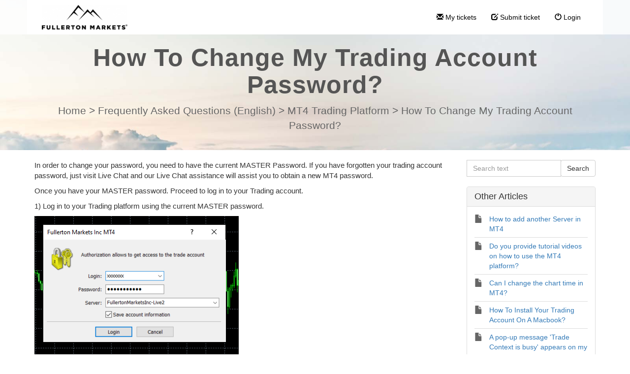

--- FILE ---
content_type: text/html; charset=UTF-8
request_url: https://fullertonmarkets.ladesk.com/362132-How-To-Change-My-Trading-Account-Password
body_size: 5878
content:
<!DOCTYPE html>
<html lang="en-US">
<head>
    <meta name="referrer" content="no-referrer">
	
    <meta charset="utf-8">
    <meta http-equiv="X-UA-Compatible" content="IE=edge">
    <meta name="viewport" content="width=device-width, initial-scale=1">
        <link rel="canonical" href="https://fullertonmarkets.ladesk.com/362132-How-To-Change-My-Trading-Account-Password" />            <link href="/themes/kb/montana/kb.css?v=5.60.2.20260123071332" rel="stylesheet" type="text/css"/>
            <link href="/static/webpack/liveagent-common-bundle/bundle.e3f8621f3498fb9699e2.css" rel="stylesheet" type="text/css"/>
        <link rel="stylesheet" href="index.php?type=css&v=5.60.2.20260123071332&c=1769183641&kbid=kb_defa" type="text/css">
            <script src="/static/webpack/liveagent-common-bundle/bundle-374aeb11714fdd5ecc49.esm.js" type="text/javascript" ></script>       
            <script src="/static/webpack/liveagent-common-bundle/stringutils-dfbf3ef97eb5478a04fc.esm.js" type="text/javascript" ></script>       
        <link rel="apple-touch-icon" href="/themes/kb/montana/img/apple-touch-icon.png" />
    <link type="image/x-icon" href="//fullertonmarkets.ladesk.com/themes/kb/classic/img/favicon.ico" rel="shortcut icon" />
    <link type="image/x-icon" href="//fullertonmarkets.ladesk.com/themes/kb/classic/img/favicon.ico" rel="icon" />    
    <link rel="mask-icon" href="/themes/kb/montana/img/kb-mask-icon.svg" color="#F6921E">
        <script type="text/javascript">
        (function(d, src, c) { var t=d.scripts[d.scripts.length - 1],s=d.createElement('script');s.id='la_x2s6df8d';s.async=true;s.src=src;s.onload=s.onreadystatechange=function(){var rs=this.readyState;if(rs&&(rs!='complete')&&(rs!='loaded')){return;}c(this);};t.parentElement.insertBefore(s,t.nextSibling);})(document,
'https://fullertonmarkets.ladesk.com/scripts/track.js',
function(e){});
    </script>       
            <title>How To Change My Trading Account Password?</title>        <meta property="og:url" content="https://fullertonmarkets.ladesk.com/362132-How-To-Change-My-Trading-Account-Password" />    <meta property="og:title" content="How To Change My Trading Account Password?" />    <meta property="og:description" content="In order to change your password, you need to have the current MASTER Password. If you have forgotten your trading account password, just visit Live Chat and our Live Chat assistance will assist you t" />    <meta property="og:type" content="article" />    <meta property="og:image" content="//fullertonmarkets.ladesk.com/scripts/file.php?view=Y&file=238aad0c5a2e6b3a573e28e0d2693f1a" />        
</head>
<body class="montana  page-article">
    <div id="top"></div>
	
             
	    <!-- nav -->
<nav class="navbar">
    <div class="container">
        <a class="navbar-brand KBLogo" href="./"></a>
        <input class="menu-btn" type="checkbox" id="menu-btn" />
        <label class="menu-icon" for="menu-btn"><span class="navicon"></span></label>
        <div id="navbar" class="navbar-collapse">
            <ul id="menu-header-menu" class="nav navbar-nav">
                <li id="menu-item-mytickets" class="menu-item"><a href="my_tickets#My-Tickets"><span class="glyphicon glyphicon-envelope" aria-hidden="true"></span> My tickets</a></li>
                                    <li id="menu-item-submitticket" class="menu-item"><a href="submit_ticket"><span class="glyphicon glyphicon-edit" aria-hidden="true"></span> Submit ticket</a></li>
                                                    <li id="menu-item-login" class="menu-item"><a href="login"><span class="glyphicon glyphicon-off" aria-hidden="true"></span> Login</a></li>
                            </ul>
        </div>
    </div>
</nav>	<!-- article -->
<div itemscope itemtype="https://schema.org/Article">
<div class="jumbotron inner-jumbotron jumbotron-inner-fix jumbotron-smaller">
  <div class="container inner-margin-top">
    <div class="row">
      <div class="col-md-12 col-sm-12" style="text-align:center">
        <h1 class="inner-header" itemprop="name">How To Change My Trading Account Password?</h1>
        <meta itemprop="author" content="Fullerton Markets">
		<meta itemprop="headline" content="How To Change My Trading Account Password?">   
		<meta itemscope itemprop="mainEntityOfPage" itemType="https://schema.org/WebPage" itemid="https://fullertonmarkets.ladesk.com/362132-How-To-Change-My-Trading-Account-Password"/>
         <span itemprop="publisher" itemscope itemtype="https://schema.org/Organization">    	
    		<meta itemprop="name" content="Fullerton Markets">
          <span itemscope itemprop="logo" itemtype="https://schema.org/ImageObject">
          	<meta itemprop="url" content="//fullertonmarkets.ladesk.com/scripts/file.php?view=Y&file=1h1fo01s7x5r3f21n5okan5uuatg30os">
          	<meta itemprop="width" content="300px">
          	<meta itemprop="height" content="200px">
          </span>		
  		 </span>
        
                <!-- breadcrumbs -->
<p class="breadcrumbs" itemscope itemtype="https://schema.org/BreadcrumbList">
			<span itemprop="itemListElement" itemscope itemtype="https://schema.org/ListItem">
		    		<a itemprop="item" href="./" class="breadcrumb-link">
    			<span itemprop="name">Home</span>
    		</a>
    	    	   <meta itemprop="position" content="1" />
    	</span>
    	    	    <span class="breadcrumb-divider">&gt;</span>
    	 	 
			<span itemprop="itemListElement" itemscope itemtype="https://schema.org/ListItem">
		    		<a itemprop="item" href="https://fullertonmarkets.ladesk.com/301998-Frequently-Asked-Questions-English" class="breadcrumb-link">
    			<span itemprop="name">Frequently Asked Questions (English)</span>
    		</a>
            	   <meta itemprop="position" content="2" />
    	</span>
    	    	    <span class="breadcrumb-divider">&gt;</span>
    	 	 
			<span itemprop="itemListElement" itemscope itemtype="https://schema.org/ListItem">
		    		<a itemprop="item" href="https://fullertonmarkets.ladesk.com/038878-MT4-Trading-Platform" class="breadcrumb-link">
    			<span itemprop="name">MT4 Trading Platform</span>
    		</a>
            	   <meta itemprop="position" content="3" />
    	</span>
    	    	    <span class="breadcrumb-divider">&gt;</span>
    	 	 
		<span itemprop="itemListElement" itemscope itemtype="https://schema.org/ListItem">		
        <span itemprop="name">How To Change My Trading Account Password?</span>
		<meta itemprop="position" content="4" />							
	</span>
</p>      </div>
    </div>
  </div>
</div>
<div class="container article-page  margin-top margin-bottom">
  <div class="row">
  	<div class="col-md-9">	
   			<div class="article-content ArticleContent" itemprop="articleBody"><p>In order to change your password, you need to have the current MASTER Password. If you have forgotten your trading account password, just visit Live Chat and our Live Chat assistance will assist you to obtain a new MT4 password.</p>

<p>Once you have your MASTER password. Proceed to log in to your Trading account.&nbsp;&nbsp;</p>

<p>1) Log in to your Trading platform using the current MASTER password.</p>

<p><img src="/scripts/file.php?view=Y&amp;file=72tqv6j7sc80a50gqr4bf286718gsu10" /><br />
2) Go to Tools &gt;Options &gt;Server. Select "Change Password”.</p>

<p><img src="/scripts/file.php?view=Y&amp;file=9mv9r4gbylmgd3fqir6ok1zir4cs3754" /></p>

<p><img src="/scripts/file.php?view=Y&amp;file=pjis2iomhnub1nv3z1mjlx10vt82amh8" /><br />
3) Enter the password that we reset in "Current password" and then select “Change Master Password” (for self-directed accounts).</p>

<p><img src="/scripts/file.php?view=Y&amp;file=b25vtpk4dohi5ss5wecv7kmil1d33c0q" /><br />
4) Enter your preferred MT4 password and click “OK”.</p>

<p><strong>Method 2:&nbsp;</strong></p>

<p><img src="/scripts/file.php?view=Y&amp;file=gx2hwzdnn37yk1ztet7a5o31mbcstzzr" /></p>

<p>You may also submit a Trading account password reset request at <a href="http://secure.fullertonmarkets.com">Fullerton Suite</a> and key in your preferred MT4 password and the system will set the password for you.&nbsp;</p>
</div>    			
				<div class="Files">
					    			
    			</div>  
          <div class="ArticleInfo">          
          <span itemscope itemprop="image" itemtype="https://schema.org/ImageObject">
          	<meta itemprop="url" content="//fullertonmarkets.ladesk.com/scripts/file.php?view=Y&file=1h1fo01s7x5r3f21n5okan5uuatg30os">
          	<meta itemprop="width" content="300px">
          	<meta itemprop="height" content="200px">
          </span>
                          <div class="ArticleUpdated" title="Mar 23, 2022, 11:29 PM">
                <span class="ArticleInfoLabel">Updated:</span> <span class="ArticleInfoValue"><time datetime="2022-03-23" itemprop="dateModified">Mar 23, 2022</time></span>
              </div>
                        <time datetime="2021-04-22" itemprop="datePublished"></time>
          </div>
		</div>			
		<div class="col-md-3">
				<!-- search_box -->
<div class="margin-bottom" itemscope itemtype="https://schema.org/WebSite">
	<meta itemprop="url" content="./" />    <form action="search" method="get" itemprop="potentialAction" itemscope itemtype="https://schema.org/SearchAction">
    	<div class="input-group">
    	<meta itemprop="target" content="search?q={q}"/>
        <input aria-label="Search text" title="Search text" placeholder="Search text" itemprop="query-input" type="text" name="q" value="" class="form-control SearchText" required>
        <input type="hidden" name="pid" value="2213">
        <input type="hidden" name="type" value="search">
        <input type="hidden" name="upid" value="">
      	<span class="input-group-btn">
        	<input class="btn btn-default btn-searchbox" type="submit" value="Search">
      	</span>
	    </div>
    </form>
</div>				<!-- right_other_articles -->
<div class="panel panel-default">
	<div class="panel-heading"><h4>Other Articles</h4></div>
  <ul class="panel-body list-group">
        <li class="list-group-item item-A"><a href="https://fullertonmarkets.ladesk.com/722148-How-to-add-another-Server-in-MT4-" class="article-link article-link-1833" title="How to add another Server in MT4 ">
        <span class="TitleValue">How to add another Server in MT4 </span>
      </a></li>
        <li class="list-group-item item-A"><a href="https://fullertonmarkets.ladesk.com/652703-Do-you-provide-tutorial-videos-on-how-to-use-the-MT4-platform" class="article-link article-link-711" title="Do you provide tutorial videos on how to use the MT4 platform?">
        <span class="TitleValue">Do you provide tutorial videos on how to use the MT4 platform?</span>
      </a></li>
        <li class="list-group-item item-A"><a href="https://fullertonmarkets.ladesk.com/239320-Can-I-change-the-chart-time-in-MT4" class="article-link article-link-717" title="Can I change the chart time in MT4?">
        <span class="TitleValue">Can I change the chart time in MT4?</span>
      </a></li>
        <li class="list-group-item item-A"><a href="https://fullertonmarkets.ladesk.com/061576-How-To-Install-Your-Trading-Account-On-A-Macbook" class="article-link article-link-721" title="How To Install Your Trading Account On A Macbook?">
        <span class="TitleValue">How To Install Your Trading Account On A Macbook?</span>
      </a></li>
        <li class="list-group-item item-A"><a href="https://fullertonmarkets.ladesk.com/090139-A-pop-up-message-Trade-Context-is-busy-appears-on-my-platform-what-should-I-do" class="article-link article-link-725" title="A pop-up message &#039;Trade Context is busy&#039; appears on my platform, what should I do?">
        <span class="TitleValue">A pop-up message &#039;Trade Context is busy&#039; appears on my platform, what should I do?</span>
      </a></li>
        <li class="list-group-item item-A"><a href="https://fullertonmarkets.ladesk.com/434180-I-cannot-log-in-to-my-demolive-account-What-should-I-do" class="article-link article-link-727" title="I cannot log in to my demo/live account. What should I do?">
        <span class="TitleValue">I cannot log in to my demo/live account. What should I do?</span>
      </a></li>
        <li class="list-group-item item-A"><a href="https://fullertonmarkets.ladesk.com/058477-I-cannot-find-the-currency-pair-that-I-want-to-trade-What-should-I-do" class="article-link article-link-731" title="I cannot find the currency pair that I want to trade. What should I do?">
        <span class="TitleValue">I cannot find the currency pair that I want to trade. What should I do?</span>
      </a></li>
        <li class="list-group-item item-A"><a href="https://fullertonmarkets.ladesk.com/658785-My-MT4-chart-is-displaying-Waiting-for-Update-What-should-I-do" class="article-link article-link-735" title="My MT4 chart is displaying &#039;Waiting for Update&#039;. What should I do?">
        <span class="TitleValue">My MT4 chart is displaying &#039;Waiting for Update&#039;. What should I do?</span>
      </a></li>
        <li class="list-group-item item-A"><a href="https://fullertonmarkets.ladesk.com/834228-How-do-I-enter-1-mini-lot-and-1-micro-lot" class="article-link article-link-739" title="How do I enter 1 mini lot and 1 micro lot?">
        <span class="TitleValue">How do I enter 1 mini lot and 1 micro lot?</span>
      </a></li>
        <li class="list-group-item item-A"><a href="https://fullertonmarkets.ladesk.com/689252-Can-I-use-trading-robots-or-expert-advisors" class="article-link article-link-741" title="Can I use trading robots or expert advisors?">
        <span class="TitleValue">Can I use trading robots or expert advisors?</span>
      </a></li>
    </ul>
        <div class="panel-footer"><a href="https://fullertonmarkets.ladesk.com/038878-MT4-Trading-Platform" class="MoreLinkTitle">and 3 more ...</a></div>
  </div>
		</div>
	</div>
</div>
</div>
<script type="text/javascript">

    var searchId = document.location.hash.replace('#', '');
    var headTag = document.getElementsByTagName("head").item(0);
    var scriptTag = document.createElement("script");
    scriptTag.setAttribute("type", "text/javascript");
    scriptTag.setAttribute("src", "/track.php?id=2213&searchId="+searchId);
    headTag.appendChild(scriptTag);

</script>		<footer>
					<div class="footer-links">
				<div class="container">
					<div class="row">
						<div class="col-md-4 col-sm-6">
							<div class="product-desc">
								<h5>We Proudly Run on LiveAgent</h5>
								<p>LiveAgent is an integrated customer support software, ticketing system, live chat, social helpdesk and voice helpdesk. You name it, it's there. Based in cloud and accessible from everywhere, with SSL safety.</p>
								<p>Create a free <a href="https://www.liveagent.com/trial/?utm_medium=referral&utm_source=knowledge_base&utm_campaign=fullertonmarkets.ladesk.com" rel="nofollow">LiveAgent account</a>.</p>
							</div>
						</div>
						<div class="col-md-4 col-sm-6">
							<div class="product-links">
								<h5>LiveAgent</h5>
								<ul>
									<li><a href="https://www.liveagent.com/pricing/?utm_medium=referral&utm_source=knowledge_base&utm_campaign=fullertonmarkets.ladesk.com" rel="nofollow">Pricing</a>
									</li>
									<li><a href="https://www.liveagent.com/use-case-scenarios/?utm_medium=referral&utm_source=knowledge_base&utm_campaign=fullertonmarkets.ladesk.com" rel="nofollow">Use Cases</a>
									</li>
									<li><a href="https://www.liveagent.com/customers/?utm_medium=referral&utm_source=knowledge_base&utm_campaign=fullertonmarkets.ladesk.com" rel="nofollow">Customer Reviews</a>
									</li>
									<li><a href="https://www.liveagent.com/integrations/?utm_medium=referral&utm_source=knowledge_base&utm_campaign=fullertonmarkets.ladesk.com" rel="nofollow">Integrations</a>
									</li>
								</ul>
							</div>
						</div>
						<div class="col-md-4 col-sm-6">
							<div class="popular-links">
								<h5>Most Popular Articles</h5>
																											<ul>   
																					<li><a href="https://fullertonmarkets.ladesk.com/227451-How-to-insert-andor-remove-TimeFrame-from-the-MT5-platform-TimeFrame-Toolbar" class="article-link article-link-1939" title="How to insert and/or remove TimeFrame from the MT5 platform TimeFrame Toolbar?">How to insert and/or remove TimeFrame from the MT5 platform TimeFrame Toolbar?</a></li>
																					<li><a href="https://fullertonmarkets.ladesk.com/722148-How-to-add-another-Server-in-MT4-" class="article-link article-link-1833" title="How to add another Server in MT4 ">How to add another Server in MT4 </a></li>
																					<li><a href="https://fullertonmarkets.ladesk.com/795659-%E0%B8%A7%E0%B8%B4%E0%B8%98%E0%B8%B5%E0%B8%81%E0%B8%B2%E0%B8%A3%E0%B8%9D%E0%B8%B2%E0%B8%81%E0%B9%80%E0%B8%87%E0%B8%B4%E0%B8%99-%E0%B8%84%E0%B8%B4%E0%B8%A7%E0%B8%AD%E0%B8%B2%E0%B8%A3%E0%B9%8C%E0%B9%82%E0%B8%84%E0%B9%89%E0%B8%94-%E0%B8%8A%E0%B9%88%E0%B8%AD%E0%B8%87-2-QR---%E0%B8%9B%E0%B8%A3%E0%B8%B0%E0%B9%80%E0%B8%97%E0%B8%A8%E0%B9%84%E0%B8%97%E0%B8%A2PrompPay" class="article-link article-link-1899" title="วิธีการฝากเงิน คิวอาร์โค้ด ช่อง 2 QR - ประเทศไทย(PrompPay)">วิธีการฝากเงิน คิวอาร์โค้ด ช่อง 2 QR - ประเทศไทย(PrompPay)</a></li>
																					<li><a href="https://fullertonmarkets.ladesk.com/480300-What-is-a-Buy-Stop-Limit-Order" class="article-link article-link-1917" title="What is a Buy Stop Limit Order?">What is a Buy Stop Limit Order?</a></li>
																					<li><a href="https://fullertonmarkets.ladesk.com/294676-%E0%B8%84%E0%B8%B3%E0%B8%AA%E0%B8%B1%E0%B9%88%E0%B8%87-Buy-Stop-Limit-%E0%B8%84%E0%B8%B7%E0%B8%AD%E0%B8%AD%E0%B8%B0%E0%B9%84%E0%B8%A3" class="article-link article-link-1979" title="คำสั่ง Buy Stop Limit คืออะไร?">คำสั่ง Buy Stop Limit คืออะไร?</a></li>
																					<li><a href="https://fullertonmarkets.ladesk.com/778690-How-to-View-the-Commission-Charged-In-MT5-Platform" class="article-link article-link-1927" title="How to View the Commission Charged In MT5 Platform?">How to View the Commission Charged In MT5 Platform?</a></li>
																					<li><a href="https://fullertonmarkets.ladesk.com/038220-Khi-n%C3%A0o-%C4%91%E1%BA%B7t-l%E1%BB%87nh-Buy-Stop-Limit" class="article-link article-link-2071" title="Khi nào đặt lệnh Buy Stop Limit?">Khi nào đặt lệnh Buy Stop Limit?</a></li>
																					<li><a href="https://fullertonmarkets.ladesk.com/273450-Apakah-Order-Buy-Stop-Limit-itu" class="article-link article-link-1953" title="Apakah Order &quot;Buy Stop Limit&quot; itu?">Apakah Order &quot;Buy Stop Limit&quot; itu?</a></li>
																					<li><a href="https://fullertonmarkets.ladesk.com/262360-Bagaimana-Cara--Menambahkan-Server-Lain-di-Platform-MT4-Saya" class="article-link article-link-1825" title="Bagaimana Cara  Menambahkan Server Lain di Platform MT4 Saya?">Bagaimana Cara  Menambahkan Server Lain di Platform MT4 Saya?</a></li>
																					<li><a href="https://fullertonmarkets.ladesk.com/406808-How-to-add-Economic-Calendar-onto-MT5-Charts" class="article-link article-link-1937" title="How to add Economic Calendar onto MT5 Charts?">How to add Economic Calendar onto MT5 Charts?</a></li>
																				</ul>
																								</div>
						</div>
					</div>
				</div>
			</div>
					<div class="footer-container">
				<div class="container">
					<div class="AppBrandProductWidget" style="display:inline-block; vertical-align:middle; font-size:11px; font-weight:normal; color:inherit; line-height:16px; height:16px; white-space:nowrap;"><span class="AppBrandProductLabel" style="line-height:16px; vertical-align: middle; font-family:Arial,Verdana,sans-serif; font-size:11px;  font-weight:normal; color:inherit;">Powered by</span> <a class="AppBrandProductLink" target="_blank" href="https://www.liveagent.com/?utm_source=contactform&utm_medium=referral" rel="nofollow"" style="line-height:16px; vertical-align:middle; font-family:Arial,Verdana,sans-serif; font-size:11px; font-weight:normal; text-decoration:none; color:inherit"><object style="display:inline-block; opacity:0.7; line-height:16px; width:16px; height:16px; vertical-align:top;"><svg id="Layer_1" xmlns="http://www.w3.org/2000/svg" xmlns:xlink="http://www.w3.org/1999/xlink" x="0px" y="0px" width="16px" height="16px" viewBox="0 -9 16 16" enable-background="new 0 -9 16 16" xml:space="preserve"><g><path d="M2.445-0.419c0-0.487,0.248-1.564,1.167-1.564c0.772,0,1.158,0.506,1.158,1.519c0,1.093-0.386,1.64-1.158,1.64 C2.833,1.174,2.445,0.644,2.445-0.419z M8.414,4.338C7.496,5.432,6.44,6.669,5.083,6.667c0.513-0.71,0.872-1.568,1.141-2.455         c-3.305-0.524-5.765-2.51-5.765-4.881c0-1.152,0.813-3.455,3.462-3.455c2.167,0,3.718,1.729,3.718,3.697 c0,1.506-0.705,2.045-1.106,2.045c-0.467,0-0.7-0.336-0.7-1.008v-3.458H4.831v0.309C4.534-2.82,4.128-2.96,3.612-2.96 c-1.921,0-2.235,1.927-2.235,2.541c0,0.826,0.431,2.571,2.235,2.571c0.587,0,1.066-0.201,1.438-0.602    c0.306,0.688,0.8,1.03,1.483,1.03c0.849,0,2.069-0.714,2.069-3.007c0-3.368-3.049-4.702-4.082-4.702 c5.584-1.76,10.939,1.016,10.939,4.459C15.459,2,12.344,4.181,8.414,4.338z"/></g></svg></object><b class='AppBrandProductName'>LiveAgent</b></a></div>
				</div>
			</div>
		</footer>
	<a href="#top" id="scroll-top"><span class="glyphicon glyphicon-chevron-up"></span></a>
    <script src="/themes/kb/montana/js/fixedmenu.js?v=5.60.2.20260123071332"></script>
    
</body>
</html>

--- FILE ---
content_type: text/css;charset=UTF-8
request_url: https://fullertonmarkets.ladesk.com/index.php?type=css&v=5.60.2.20260123071332&c=1769183641&kbid=kb_defa
body_size: 1506
content:
.Loading-image {
  background:#fff url('/themes/kb/montana/img/loading.gif') no-repeat center center;
}

.SendFile.Uploading .Icon {
  background:url('/themes/kb/montana/img/loading-small.gif') no-repeat;
}
.FileIcon {
  background:url("/themes/kb/montana/img/file.png");
}
.InputFileView .DiscardButton {
  background:url("/themes/kb/montana/img/file_discard.png") no-repeat center center;
}
.ErrorMessage .MessageWindowButtonClose {
  background:url('/themes/kb/montana/img/popup_close.png') no-repeat 0 0px;
}
.ErrorMessage .MessageWindowButtonClose:hover {
  background:url('/themes/kb/montana/img/popup_close.png') no-repeat 0px -17px;
}
.CloseLabel {
  background:url('/themes/kb/montana/img/popup_close.png') no-repeat 0 0px;
}
.CloseLabel:hover {
  background:url('/themes/kb/montana/img/popup_close.png') no-repeat 0px -17px;
}
.AppBrandProductLink,
.AppBrandProductLabel {
  color:#000 !important;
  opacity: 0.5;
}
.AppBrandProductLink:hover {
  opacity: 0.8;
}body {font-family:Arial,Verdana;}
.KbLoginBox {font-family:"Lucida grande","Lucida Sans Unicode",Arial,Verdana,Helvetica,Geneva,sans-serif;}
.g-FormField2-ErrorPopup {font-family:"Lucida grande","Lucida Sans Unicode",Arial,Verdana,Helvetica,Geneva,sans-serif;}
.MessageFormFiles {font-family:Arial;}
.PreviewBox {font-family:Arial;}
.FileNameBox {font-family:Arial;}
.SingleContentPanel {font-family:"Lucida grande","Lucida sans unicode", Arial, Verdana, Helvetica, Geneva, sans-serif;}
.Time {font-family:Arial;}
.MessageGroupHeader {font-family:Arial;}
.MessageHeader .messageBody {font-family:Arial,"Lucida Sans Unicode",Verdana;}
.inputViewContainer .MessageFormFiles {font-family:Arial;}@font-face {
	font-family: 'Glyphicons Halflings';
	src: url('/themes/kb/montana/fonts/glyphicons-halflings-regular.eot');
	src: url('/themes/kb/montana/fonts/glyphicons-halflings-regular.eot?#iefix') format('embedded-opentype'), url('/themes/kb/montana/fonts/glyphicons-halflings-regular.woff2') format('woff2'), url('/themes/kb/montana/fonts/glyphicons-halflings-regular.woff') format('woff'), url('/themes/kb/montana/fonts/glyphicons-halflings-regular.ttf') format('truetype'), url('/themes/kb/montana/fonts/glyphicons-halflings-regular.svg#glyphicons_halflingsregular') format('svg');
}

#Header {background:transparent;}
.KBLogo {background-image:url('//fullertonmarkets.ladesk.com/scripts/file.php?view=Y&file=238aad0c5a2e6b3a573e28e0d2693f1a');}
.RightBox {border-color:transparent;}
.KbLinkButton {color:#FFFFFF; background-color: #FF8300; border-color:#FF8300;}
.KbLinkButton:hover {color:#FFFFFF; background-color: #CF6A00; border-color:#CF6A00;}
.Button, .UploadImageButton {border-color:#CCCCCC; background-color:#FFFFFF;}
.Button:hover, .UploadImageButton:hover {border-color:#ADADAD; background-color:#E6E6E6;}
.Button, .UploadImageButton .Text {color:#333333;}
.Button:hover, .UploadImageButton:hover .Text {color:#333333;}

.MainButton.Button, .GreenButton.Button, .Send.Button, .ReplyButton.Button {border-color:#FF8300; background-color:#FF8300; color:#FFFFFF;}
.MainButton.Button:hover, .GreenButton.Button:hover, .Send.Button:hover, .ReplyButton.Button:hover {border-color:#CF6A00; background-color:#CF6A00; color:#FFFFFF;}

.VoteMainButton.Button, .StartChatButton.Button, .RewardButton.Button, .PunishButton.Button {border-color:#CCCCCC; background-color:#FFFFFF; color:#333333;}
.VoteMainButton.Button:hover, .StartChatButton.Button:hover, .RewardButton.Button:hover, .PunishButton.Button:hover {border-color:#ADADAD; background-color:#E6E6E6; color:#333333;}
.RewardButton.Button:hover, .PunishButton.Button:hover {background-color:#E6E6E6; border-color:#ADADAD; color:#333333;}


.item-with-status:before {background:url('/themes/kb/montana/img/status-o.svg') no-repeat center center;}
.item-status-A:before {background:url('/themes/kb/montana/img/status-a.svg') no-repeat center center;}
.item-status-R:before {background:url('/themes/kb/montana/img/status-r.svg') no-repeat center center;}
.item-status-N:before {background:url('/themes/kb/montana/img/status-n.svg') no-repeat center center;}
.item-status-X:before {background:url('/themes/kb/montana/img/status-x.svg') no-repeat center center;}
.item-status-L:before {background:url('/themes/kb/montana/img/status-l.svg') no-repeat center center;}

.btn-primary,
.GreenButton,
.Button.Send,
.nav>li>a:focus,
.nav>li>a:hover,
.nav-pills > li.active > a ,
.nav-pills > li.active > a:hover ,
.nav-pills > li.active > a:focus {background-color:#FF8300; border-color:#FF8300; color:#FFFFFF;}
.btn-primary:hover,
.btn-primary:active,
.btn-primary:focus,
.GreenButton:hover,
.Send.Button:hover,
.btn-primary:active:hover,
.btn-primary.active:hover,
.open > .dropdown-toggle.btn-primary:hover,
.btn-primary:active:focus,
.btn-primary.active:focus,
.open > .dropdown-toggle.btn-primary:focus,
.btn-primary:active.focus,
.btn-primary.active.focus,
.open > .dropdown-toggle.btn-primary.focus {
	color:#FFFFFF;
	background-color:#CF6A00;
	border-color:#CF6A00;
	-webkit-box-shadow: 0 0 8px rgba(207,106,0,0.6);
	box-shadow: 0 0 8px rgba(207,106,0,0.6);
}
input:focus {border-color: #FF8300;}
.jumbotron input:focus {border-color: #FF8300;}
.more-link {color:#FF8300 !important;}
.more-link:hover {color:#CF6A00 !important;}
.jumbotron h1 {color:#555555;}
.jumbotron,
.jumbotron p,
.jumbotron .breadcrumbs a,
.jumbotron .g-FormField2-Description,
.jumbotron .FormfieldAsNewFormField .g-FormField2-Label,
.jumbotron .g-FormField2-Label,
.jumbotron .g-FormField2-Label.gwt-Label-mandatory {color:#666666;}
.TextBoxContainer-focus .TextBox,
.TextBox:focus,
textarea:focus,
.SwitchableEditor .gwt-TextArea:focus {
	border-color:#FF8300;
	outline: 0;
	-webkit-box-shadow: inset 0 1px 1px rgba(0, 0, 0, 0.075), 0 0 8px rgba(255,131,0,0.6);
	box-shadow: inset 0 1px 1px rgba(0, 0, 0, 0.075), 0 0 8px rgba(255,131,0,0.6);
}

input[type=text]:focus,
input[type=password]:focus {
    outline: 0;
    -webkit-box-shadow: inset 0 1px 1px rgba(0, 0, 0, 0.075), 0 0 8px rgba(255,131,0,0.6);
    box-shadow: inset 0 1px 1px rgba(0, 0, 0, 0.075), 0 0 8px rgba(255,131,0,0.6);
}

.jumbotron input[type=text]:focus,
.jumbotron input[type=password]:focus {
	    outline: 0;
	    -webkit-box-shadow: 0 0 8px rgba(255,131,0,0.6);
	    box-shadow: 0 0 8px rgba(255,131,0,0.6);
}
.footer-links {
	background:#FFFFFF url("/themes/kb/montana/img/footer-noise.png") repeat center center;
	color:#323232;
}
	html,
	.footer-container {background:#FFFFFF url('/themes/kb/montana/img/body-bg-light.png') repeat center center; color:#323232;}
	.footer-container .AppBrandProductLabel,
	.footer-container .AppBrandProductName {color:#000 !important;}
	.footer-container .AppBrandProductWidget svg {fill:#000;}
	.footer-links {
  	border-top:1px solid rgba(0,0,0,0.04);
	}
.footer-links h5 {color:#323232;}
.footer-links ul {border-top:1px solid rgba(50,50,50,0.15);}
.footer-links li {border-bottom:1px solid rgba(50,50,50,0.15);}
.footer-links li a {color:#323232;}
.footer-links li a:hover {color:#111111;}

  .page-image-divider {background-image: url('/themes/kb/montana/img/bootstrap-bg-05.jpg');}
  .jumbotron {background-image: url('/themes/kb/montana/img/bootstrap-bg-05.jpg');}

.g-FormField2-Error .TextBoxContainer-focus .TextBox,
.g-FormField2-Error .TextBox:focus,
.g-FormField2-Error textarea:focus,
.g-FormField2-Error .SwitchableEditor .gwt-TextArea:focus {
	border-color:#cc0000;
	-webkit-box-shadow: inset 0 1px 1px rgba(0, 0, 0, 0.075), 0 0 8px rgba(204,0,0,0.6);
	box-shadow: inset 0 1px 1px rgba(0, 0, 0, 0.075), 0 0 8px rgba(204,0,0,0.6);
}

.g-FormField2-Error input[type=text]:focus,
.g-FormField2-Error input[type=password]:focus {
    outline: 0;
    -webkit-box-shadow: inset 0 1px 1px rgba(0, 0, 0, 0.075), 0 0 8px rgba(204,0,0,0.6);
	  box-shadow: inset 0 1px 1px rgba(0, 0, 0, 0.075), 0 0 8px rgba(204,0,0,0.6);
}

.jumbotron .g-FormField2-Error input[type=text]:focus,
.jumbotron .g-FormField2-Error input[type=password]:focus {
	  outline: 0;
	  -webkit-box-shadow:0 0 8px rgba(204,0,0,0.6);
	  box-shadow:0 0 8px rgba(204,0,0,0.6);
}


--- FILE ---
content_type: application/javascript
request_url: https://fullertonmarkets.ladesk.com/scripts/track_visit.php?t=Y&C=Track&B=3mb1iqtfqr20rihx1lup9lolh1xt50hn&S=wlmy1npjf5ltyrg7vpg22z2ru8si7kkh&pt=How%20To%20Change%20My%20Trading%20Account%20Password%3F&url=__S__fullertonmarkets.ladesk.com%2F362132-How-To-Change-My-Trading-Account-Password&ref=&sr=1280x720&ud=%7B%7D&vn=Y&ci=&jstk=Y
body_size: -96
content:
LiveAgent.instance.initTracker(new LiveAgent.TrackPushStream('5.60.2.20260123071332', 'e2903a33a2_vb_', 'u183226_ad0b', 'https://1.apse1.vbus.apps.ladesk.com/5_60_2_20260123071332/','https://2.apse1.vbus.apps.ladesk.com/5_60_2_20260123071332/'));
LiveAgent.setCookieOnTopDomain(LiveAgent.instance.getVisitorIdCookieName_(), LiveAgent.instance.browserId, 30);
